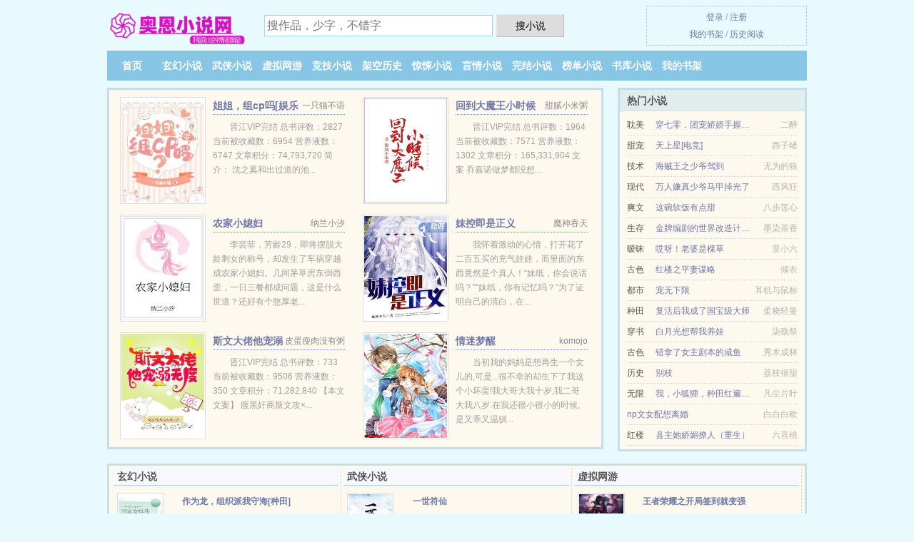

--- FILE ---
content_type: text/html; charset=UTF-8
request_url: https://aoen9.com/831809470.html
body_size: 6819
content:
<!DOCTYPE HTML><html lang="zh-CN" class="www"><head><meta charset="utf-8"><title>废土之上：守望文明(风不现)TXT免费下载_免费在线下载 -奥恩小说网 </title><meta name="keywords" content="废土之上：守望文明(风不现)TXT免费下载_免费在线下载" /><meta name="description" content="《废土之上：守望文明》这部小说甄帅,周南风,文年刻画很细腻到位，情节也很紧凑，强烈推荐 第一次没有越章看，作者加油写哦！" /><meta name="robots" content="all" /><meta name="mobile-agent" content="format=html5; url=https://m.aoen9.com/831809470.html" /><meta http-equiv="Cache-Control" content="no-transform" /><meta name="renderer" content="webkit" /><meta http-equiv="Cache-Control" content="no-siteapp" /><meta name="viewport" content="width=device-width, initial-scale=1.0, maximum-scale=2.0, user-scalable=yes" /><meta http-equiv="X-UA-Compatible" content="IE=edge, chrome=1" /><meta name="referrer" content="always" /><meta name="format-detection" content="telephone=no" /><meta name="apple-mobile-web-app-title" content="奥恩小说网" /><meta name="mobile-agent" content="format=xhtml; url=https://m.aoen9.com/831809470.html" /><link rel="stylesheet" href="https://23.224.199.170:61234/xcdn1/css/_ee2f5c24.css?318" onerror="_CSSERR=1"/><link href="https://23.224.199.170:61234/xcdn1/www1/_style.css?318" rel="stylesheet"/><meta property="og:image" content="//i.aoen9.com/upfile/q/disy.jpg?sm"/><meta property="og:novel:latest_chapter_name" content="完本感言 废土之上：守望文明"/><meta property="og:novel:status" content="连载中"/><meta property="og:novel:book_name" content="废土之上：守望文明"/><meta property="og:novel:update_time" content="2018-02-04"/><meta property="og:type" content="novel"/><meta property="og:description" content="《废土之上：守望文明》这部小说甄帅,周南风,文年刻画很细腻到位，情节也很紧凑，强烈推荐第一次没有越章看，作者加油写哦！"/><meta property="og:novel:read_url" content="https://aoen9.com/831809470.html"/><meta property="og:novel:category" content="现代小说"/><meta property="og:novel:author" content="风不现"/><meta property="og:novel:latest_chapter_url" content="https://aoen9.com/831809470/327.html"/><meta property="og:url" content="https://aoen9.com/831809470.html"/><meta property="og:title" content="废土之上：守望文明"/><script>var xCover=function(){xCoverList.push(event.target||event.srcElement)},TWMO='fanti',xCoverList=[],DIR='/',DOMA='aoen9.com',APP_NAME='奥恩小说网',MOD='',TWPC='tw',FORM_HASH='5ad86165g9hn4l',ADN='z23',COOKIE_PRE='5ylnr',CDNV='318',CAD=0,CDN='https://23.224.199.170:61234/xcdn1/',TJ='L785ylnr',TJN='uv',INIT_EVENT=[];"ontouchstart"in window&&(location.href="https://m.aoen9.com/"+location.href.split("/").slice(3).join("/"));!function(a,c,o,d,f){var r=2e4,s=+new Date;!function i(){setTimeout(function(){a.CDNT=new Date-s;var e=typeof _CSSERR!=f;if(e||CDNT>=r){if(typeof $==f){if(a.CDNQ=(~~o.getItem(d)||0)+1,!e&&3<a.CDNQ)return;o.setItem(d,a.CDNQ);var t=c,n=c.createElement("script");n.src="/static/js/_cdn.js?"+CDNV,t.head.appendChild(n)}}else i()},1e3)}()}(window,document,localStorage,"qdn","undefined");</script></head><body ><div id="wrapper"><div class="header"><div class="logo"><a href="/" title="奥恩小说网"><img src="/img/logo.png" style="margin-top:-5px;" /></a></div><a style="display: none" href="/" class="logo"><span class="site">奥恩小说网</span><span class="slogan">好看的小说免费阅读网站</span></a><div class="header_search"><form method="post" target="_blank" action="/search/"><input type="text" name="keyword" class="search" placeholder="搜作品，少字，不错字" autocomplete="off" baiduSug="2" /><button type="submit">搜小说</button></form></div><div class="userpanel"><a href="/user/login.html">登录</a> / <a href="/user/register.html">注册</a><BR><a href="/user/">我的书架</a> / <a href="/visited/">历史阅读</a></div></div><div class="nav"><ul><li><a href="/">首页</a></li><li><a href="/all/1_1.html">玄幻小说</a></li><li><a href="/all/2_1.html">武侠小说</a></li><li><a href="/all/3_1.html">虚拟网游</a></li><li><a href="/all/4_1.html">竞技小说</a></li><li><a href="/all/5_1.html">架空历史</a></li><li><a href="/all/6_1.html">惊悚小说</a></li><li><a href="/all/7_1.html">言情小说</a></li><li><a href="/all/over_1.html">完结小说</a></li><li><a href="/all/click_1.html">榜单小说</a></li><li><a href="/all/1.html">书库小说</a></li><li><a rel="nofollow" href="/user/">我的书架</a></li></ul></div></div><div class="box_con"><div class="con_top"><div class="fr"><a target="_blank" href="https://m.aoen9.com/831809470.html" title="废土之上：守望文明">手机阅读《废土之上：守望文明》</a></div><a href="/">奥恩小说网</a> &gt; <a href="/all/7_1.html">言情小说</a> &gt; <a href="/831809470.html">废土之上：守望文明</a></div><div id="maininfo"><div id="fmimg"><img width="120" height="180" src="//i.aoen9.com/upfile/q/disy.jpg?sm" author="风不现" alt="废土之上：守望文明" /><span class="b"></span></div><div id="info"><h1>废土之上：守望文明</h1><p>作者：<a href="/writer/0beqedkb4eexleG.html" target="_blank">风不现</a></p><p>操作：<a href="#" class="ajax-dialog" data-label="tj" data-click="tj" data-name="novel_star" data-id="ziIO0" rel="nofollow" data-type="1">投票推荐</a>， <a href="#" class="shelf-add-btn" data-id="ziIO0" data-type="1" data-i="1">加入书架</a>， <a href="#end" rel="nofollow">直达底部</a>， <a href="/downsoft/831809470/">TXT下载</a></p><p>更新时间：2018-02-04 23:35:31&nbsp;[共327章] <p>最新：<a href="/831809470/327.html" title="">完本感言</a></p><div class="clear"></div><div id="intro" style="max-height:150px;overflow-y: auto">《<a href="/831809470_1017944786.html">废土之上：守望文明</a>》这部小说<a href="/zhurengong/5kPe48497eG.html">甄帅</a>,<a href="/zhurengong/exle79dre8a195eG.html">周南风</a>,<a href="/zhurengong/4jPe7zneG.html">文年</a>刻画很细腻到位，情节也很紧凑，强烈推荐 第一次没有越章看，作者加油写哦！ </div></div><div class="clear"></div><div class="tjlist">推荐阅读： <a href="/mEI.html" target="_blank" title="黑帮小说三部曲">黑帮小说三部曲</a> (东方玄幻) 、 <a href="/UwhQ.html" target="_blank" title="我的外星奇遇记">我的外星奇遇记</a><a href="/ebook/wpDECAL.html" title="牛皮肉怎样做好吃?" target="_blank">牛皮肉怎样做好吃?</a> (丧尸小说) 、 <a href="/qQ1.html" target="_blank" title="战苍穹">战苍穹</a> (大陆小说) 、 <a href="/P3zc.html" target="_blank" title="噬乾">噬乾</a> (洪荒流) 、 <a href="/s4jE.html" target="_blank" title="斑驳岁月（剧情H 强取豪夺 原名昨日安良）">斑驳岁月（剧情H 强取豪夺 原名昨日安良）</a> (高辣小说) 、 <a href="/sMLg.html" target="_blank" title="【快穿】诱行（H）">【快穿】诱行（H）</a> (高辣小说) 、 <a href="/sLya.html" target="_blank" title="流氓少爷(流氓少爷尘世游)（全）">流氓少爷(流氓少爷尘世游)（全）</a> (高辣小说) 、 <a href="/sEjl.html" target="_blank" title="（斗罗同人）人在斗罗，开局遭雷劈">（斗罗同人）人在斗罗，开局遭雷劈</a><a href="/ebook/r8AktYB.html" title="妈妈我想爱你相识" target="_blank">妈妈我想爱你相识</a> (修真武侠) 、 <a href="/7y.html" target="_blank" title="特种书童">特种书童</a> (战争小说) 、 <a href="/824581085.html" target="_blank" title="黄泉杂货铺">黄泉杂货铺</a> (僵尸小说) 、 </div></div><div class="box_con"><div id="list"><dl><dt>《废土之上：守望文明》最新章节(提示：已启用缓存技术，最新章节可能会延时显示，登录书架即可实时查看)</dt><dd><a href="/831809470/327.html">完本感言</a></dd><dd><a href="/831809470/326.html">第三百二十五章 文明城【大结局】</a></dd><dd><a href="/831809470/325.html">第三百二十四章 接近神王</a></dd><dd><a href="/831809470/324.html">第三百二十三章 敌人少一半</a></dd><dd><a href="/831809470/323.html">第三百二十二章 应对方案</a></dd><dd><a href="/831809470/322.html">第三百二十一章 无尽操控者</a></dd><dd><a href="/831809470/321.html">第三百二十章 神王的过往</a></dd><dd><a href="/831809470/320.html">第三百一十九章 操控者聚集</a></dd><dd><a href="/831809470/319.html">第三百一十八章 再次突破</a></dd><dd><a href="/831809470/318.html">第三百一十七章 苏醒</a></dd><dd><a href="/831809470/317.html">第三百一十六章 守望城幸存者</a></dd><dd><a href="/831809470/316.html">第三百一十五章 江南城覆灭</a></dd><dd><a href="/831809470/315.html">第三百一十四章 感染病毒</a></dd><dd><a href="/831809470/314.html">第三百一十三章 周南风感冒发烧？</a></dd><dd><a href="/831809470/313.html">第三百一十二章 紧急救援</a></dd><dd><a href="/831809470/312.html">第三百一十一章 全乱了</a></dd><dd><a href="/831809470/311.html">第三百一十章 鲜血</a></dd><dd><a href="/831809470/310.html">第三百零九章 灭城</a></dd><dd><a href="/831809470/309.html">第三百零八章 神主的恩赐</a></dd><dd><a href="/831809470/308.html">第三百零七章 守望城</a></dd><dt>《废土之上：守望文明》 正文 </dt><dd><a href="/831809470/1.html">第一章 拾荒者</a></dd><dd><a href="/831809470/2.html">第二章 暗室</a></dd><dd><a href="/831809470/3.html">第三章 方文年的速度</a></dd><dd><a href="/831809470/4.html">第四章 交个朋友</a></dd><dd><a href="/831809470/5.html">第五章 一个字“专业”</a></dd><dd><a href="/831809470/6.html">第六章 金刚不坏</a></dd><dd><a href="/831809470/7.html">第七章 拓荒者队伍</a></dd><dd><a href="/831809470/8.html">第八章 拓荒者酒馆</a></dd><dd><a href="/831809470/9.html">第九章 冲突</a></dd><dd><a href="/831809470/10.html">第十章 按摩【求收藏】</a></dd><dd><a href="/831809470/11.html">第十一章 安防部副部长【求收藏】</a></dd><dd><a href="/831809470/12.html">第十二章 初次训练【求收藏】</a></dd><dd><a href="/831809470/13.html">第十三章 偷盗者【求收藏】</a></dd><dd><a href="/831809470/14.html">第十四章 巡查牧场【求收藏】</a></dd><dd><a href="/831809470/15.html">第十五章 越狱【求收藏】</a></dd><dd><a href="/831809470/16.html">第十六章 交手？拉扯！【求收藏】</a></dd><dd><a href="/831809470/17.html">第十七章 逼问【求收藏】</a></dd><dd><a href="/831809470/18.html">第十八章 拉拢【求收藏】</a></dd><dd><a href="/831809470/19.html">第十九章 贵人【求收藏】</a></dd><dd><a href="/831809470/20.html">第二十章 清理丧尸【求收藏】</a></dd><dd><a href="/831809470/21.html">第二十一章 一路向西</a></dd><dd><a href="/831809470/22.html">第二十二章 夜色下的危险</a></dd><dd><a href="/831809470/23.html">第二十三章 荒野到处是危险</a></dd><dd><a href="/831809470/24.html">第二十四章 蜕形体</a></dd><dd><a href="/831809470/25.html">第二十五章 围猎</a></dd><dd><a href="/831809470/26.html">第二十六章 逃出生天</a></dd><dd><a href="/831809470/27.html">第二十七章 快男</a></dd><dd><a href="/831809470/28.html">第二十八章 密林杀机</a></dd><dd><a href="/831809470/29.html">第二十九章 幕后真凶</a></dd><dd><a href="/831809470/30.html">第三十章 对撞</a></dd><dd><a href="/831809470/31.html">第三十一章 优势略显</a></dd><dd><a href="/831809470/32.html">第三十二章 远程的错误示范</a></dd><dd><a href="/831809470/33.html">第三十三章 幸运草</a></dd><dd><a href="/831809470/34.html">第三十四章 贝壳</a></dd><dd><a href="/831809470/35.html">第三十五章 叶少一打五</a></dd><dd><a href="/831809470/36.html">第三十六章 周逊请客</a></dd><dd><a href="/831809470/37.html">第三十七章 所谓缘分</a></dd><dd><a href="/831809470/38.html">第三十八章 逆天的变异植株</a></dd><dd><a href="/831809470/39.html">第三十九章 商业合作</a></dd><dd><a href="/831809470/40.html">第四十章 黑云压城</a></dd><dd><a href="/831809470/41.html">第四十一章 旅游的丧尸</a></dd><dd><a href="/831809470/42.html">第四十二章 对抗蜕形体</a></dd><dd><a href="/831809470/43.html">第四十三章 憋屈的关阳</a></dd><dd><a href="/831809470/44.html">第四十四章 三十六计走为上</a></dd><dd><a href="/831809470/45.html">第四十五章 该死的魅力</a></dd><dd><a href="/831809470/46.html">第四十六章 驱狼吞虎</a></dd><dd><a href="/831809470/47.html">第四十七章 浪猫</a></dd><dd><a href="/831809470/48.html">第四十八章 羊群效应</a></dd><dd><a href="/831809470/49.html">第四十九章 男女通吃周南风</a></dd><dd><a href="/831809470/50.html">第五十章 最后的希望</a></dd><dd><a href="/831809470/51.html">第五十一章 王海的牌技</a></dd><dd><a href="/831809470/52.html">第五十二章 T8</a></dd><dd><a href="/831809470/53.html">第五十三章 铮铮铁骨周小宝</a></dd><dd><a href="/831809470/54.html">第五十四章 辣么有缘</a></dd><dd><a href="/831809470/55.html">第五十五章 朱恶，永远的神</a></dd><dd><a href="/831809470/56.html">第五十六章 狼人杀</a></dd><dd><a href="/831809470/57.html">第五十七章 猫咪太可爱了</a></dd><dd><a href="/831809470/58.html">第五十八章 最后的晚宴</a></dd><dd><a href="/831809470/59.html">第五十九章 投降轻点杀</a></dd><dd><a href="/831809470/60.html">第六十章 叶有道的选择</a></dd><dd><a href="/831809470/61.html">第六十一章 少年当有凌云志</a></dd><dd><a href="/831809470/62.html">第六十二章 大猪蹄子</a></dd><dd><a href="/831809470/63.html">第六十三章 出城画画</a></dd><dd><a href="/831809470/64.html">第六十四章 社死的周贝贝</a></dd><dd><a href="/831809470/65.html">第六十五章 白日梦</a></dd><dd><a href="/831809470/66.html">第六十六章 叫外公</a></dd><dd><a href="/831809470/67.html">第六十七章 筷子哲学</a></dd><dd><a href="/831809470/68.html">第六十八章 再次出城</a></dd><dd><a href="/831809470/69.html">第六十九章 王海的身体</a></dd><dd><a href="/831809470/70.html">第七十章 老熟人</a></dd><dd><a href="/831809470/71.html">第七十一章 热情邀请</a></dd><dd><a href="/831809470/72.html">第七十二章 不正常</a></dd></dl><a name="end"></a></div><div class="clear10"></div><div class="pages"><a href="/831809470/index_1.html">首页</a><a href="/831809470/index_1.html">上一页</a><b>1</b><a href="/831809470/index_2.html">2</a><a href="/831809470/index_3.html">3</a><a href="/831809470/index_4.html">4</a><a href="/831809470/index_5.html">5</a><a href="/831809470/index_2.html">下一页</a><a href="/831809470/index_5.html">末页</a></div><div class="clear10"></div></div><div class="footer" id="footer"><div class="footer_cont"><p>本站推荐： <a href="/1526462652.html" target="_blank" title="王者好莱坞">王者好莱坞</a>、 <a href="/ebook/Pr3whyr.html" title="在木本观赏植物中,有多少种可做园景树?" target="_blank">在木本观赏植物中,有多少种可做园景树?</a>、 <a href="/pqmx.html" target="_blank" title="巫师之旅">巫师之旅</a>、 <a href="/1170366450.html" target="_blank" title="恐怖时代：我，城隍，开始签到">恐怖时代：我，城隍，开始签到</a>、 <a href="/sP7O.html" target="_blank" title="魔道淫行h">魔道淫行h</a>、 <a href="/ebook/2X6gtqY.html" title="地球赎回中补肉" target="_blank">地球赎回中补肉</a>、 <a href="/UzBQ.html" target="_blank" title="琥珀龙的神言">琥珀龙的神言</a>、 <a href="/ebook/lGwXCDg.html" title="大姨妇干净后同房了有点血可以取环吗" target="_blank">大姨妇干净后同房了有点血可以取环吗</a>、 <a href="/1719860956.html" target="_blank" title="大佬在星际搞基建">大佬在星际搞基建</a>、 <a href="/sZ7l.html" target="_blank" title="家庭合集">家庭合集</a>、 <a href="/paRd.html" target="_blank" title="恶少的合居爱人">恶少的合居爱人</a>、 <a href="/ebook/zLEkFXX.html" title="风弄竹声惊犬吠,月移花影惹鸡啼" target="_blank">风弄竹声惊犬吠,月移花影惹鸡啼</a>、 <a href="/fdmH.html" target="_blank" title="（综英美同人）[综英美]哥谭市长模拟器">（综英美同人）[综英美]哥谭市长模拟器</a>、 <a href="/1269434366.html" target="_blank" title="幸运直播：全球探险">幸运直播：全球探险</a>、 </p></div></div><div class="gray line-height15 advance-box"><p>⒈ 《废土之上：守望文明》是一本优秀小说，为了让作者:风不现 能提供更多更好崭新的作品，请您购买本书的VIP或废土之上：守望文明完本、全本、完结版实体小说及多多宣传本书和推荐，也是对作者的一种另种支持！小说的未来，是需要你我共同的努力！</p><p>⒉ 我们将让读者享受干净，清静的阅读环境、日更月更，但如果您发现本小说废土之上：守望文明最新章节，而本站又没有更新，请通知奥恩小说网，您的支持是我们最大的动力。</p><p>⒊ 读者在废土之上：守望文明全文阅读中如发现内容有与法律抵触之处，请马上向本站举报。希望您多多支持本站，非常感谢您的支持！</p><p>⒋ 如果读者在阅读废土之上：守望文明时对本站有意见建议，或对作品内容、版权等方面有质疑请联系管理员处理。</p><p>⒌ 奥恩小说网提供废土之上：守望文明无弹窗阅读，天天更新本书，“是真正的无弹窗小说网”</p><p>⒍ 本小说《废土之上：守望文明》是本好看的异能小说小说，但其内容仅代表作者风不现本人的观点，与奥恩小说网的立场无关。</p><p>*. <a href="/831809470_1017944786.html">废土之上：守望文明_异能、科幻小说、HE_甄帅周南风文年_精彩免费下载_全文免费下载</a>/<span class="gray">2019-03-20 08:55:04</span></p><p>*. <a href="/x/wy9azqi6prn2x.html">废土之上：守望文明全文阅读_异能、科幻小说、HE_全集TXT下载</a>/<span class="gray">2016-07-11 06:24:56</span></p><p>*. <a href="/x/rmry9p2ljbmix.html">废土之上：守望文明共万字全文TXT下载_无弹窗下载_风不现</a>/<span class="gray">2017-09-29 12:23:07</span></p><p>*. <a href="/831809470_1746599268.html">废土之上：守望文明_免费全文_风不现 全文免费阅读_甄帅周南风文年</a>/<span class="gray">2016-07-18 00:59:21</span></p><p>*. <a href="/x/qwq68ltgr9vsm.html">废土之上：守望文明_精彩大结局_现代 风不现_在线免费阅读</a>/<span class="gray">2016-10-06 20:49:14</span></p><p><a href="/831809470/60.31.192.172.html" class="gray">60.31.192.172</a> / <a href="/831809470/39.184.74.8.html" class="gray">39.184.74.8</a> / <a href="/831809470/40.77.179.164.html" class="gray">40.77.179.164</a> / <a href="/831809470/190.140.106.84.html" class="gray">190.140.106.84</a> / <a href="/831809470/211.94.109.136.html" class="gray">211.94.109.136</a> / <a href="/831809470/117.140.31.52.html" class="gray">117.140.31.52</a> / <a href="/831809470/110.249.201.20.html" class="gray">110.249.201.20</a> / <a href="/831809470/79.125.32.44.html" class="gray">79.125.32.44</a> / <a href="/831809470/115.51.214.140.html" class="gray">115.51.214.140</a> / <a href="/831809470/42.233.188.12.html" class="gray">42.233.188.12</a> / <a href="/831809470/39.189.10.112.html" class="gray">39.189.10.112</a> / <a href="/831809470/110.249.201.120.html" class="gray">110.249.201.120</a> / <a href="/831809470/124.127.74.100.html" class="gray">124.127.74.100</a> / <a href="/831809470/170.165.238.112.html" class="gray">170.165.238.112</a> / <a href="/831809470/1.13.191.220.html" class="gray">1.13.191.220</a> / <a href="/831809470/36.98.10.136.html" class="gray">36.98.10.136</a> / <a href="/831809470/43.228.227.192.html" class="gray">43.228.227.192</a> / <a href="/831809470/106.8.131.180.html" class="gray">106.8.131.180</a> / <a href="/831809470/106.8.136.100.html" class="gray">106.8.136.100</a> / <a href="/831809470/1.81.2.56.html" class="gray">1.81.2.56</a> / </p></div></div><script src="/click/831809470"></script><script src="/5ylte/318.z2lll7"></script><div class="f0"><script>window[window["A1_"]||"Object"](0);</script></div><div class="footer"><div class="footer_link"></div><div class="footer_cont"><p> 本站小说为转载作品，所有章节均由网友上传，转载至本站只是为了宣传本书让更多读者欣赏。</p><p>Copyright &copy; 2026 <a href="https://www.aoen9.com/">奥恩小说网</a>(aoen9.com) All Rights Reserved. <a href="//tw.aoen9.com/831809470.html" data-translate="[切换简体版]|[切换繁体版]">[繁体版]</a></p><p><a href="/about/">联系通道：<img data-lazy="/img/vmailrRaj.png" alt="mail" /></a></p></div></div><script src="https://23.224.199.170:61234/xcdn1/js/_init.js?318"></script><script src="https://23.224.199.170:61234/xcdn1/www1/_common.js?318"></script><script use="43.165ms"></script></body></html>

--- FILE ---
content_type: text/html; charset=UTF-8
request_url: https://aoen9.com/?FROM=bjs&u=BJS
body_size: 9014
content:
<!DOCTYPE HTML><html lang="zh-CN" class="www"><head><meta charset="utf-8"><title>奥恩小说网-无弹窗无广告小说阅读网</title><meta name="keywords" content="奥恩小说网|玄幻小说" /><meta name="description" content="奥恩小说网(aoen9.com)，本站提供不错的虚拟网游以及好看小说排行榜等在线阅读及下载，欢迎阅读。" /><meta name="robots" content="all" /><meta name="mobile-agent" content="format=html5; url=https://m.aoen9.com/?6896&9285" /><meta http-equiv="Cache-Control" content="no-transform" /><meta name="renderer" content="webkit" /><meta http-equiv="Cache-Control" content="no-siteapp" /><meta name="viewport" content="width=device-width, initial-scale=1.0, maximum-scale=2.0, user-scalable=yes" /><meta http-equiv="X-UA-Compatible" content="IE=edge, chrome=1" /><meta name="referrer" content="always" /><meta name="format-detection" content="telephone=no" /><meta name="apple-mobile-web-app-title" content="奥恩小说网" /><meta name="mobile-agent" content="format=xhtml; url=https://m.aoen9.com/?6896&9285" /><link rel="stylesheet" href="https://23.224.199.170:61234/xcdn1/css/_ee2f5c24.css?318" onerror="_CSSERR=1"/><link href="https://23.224.199.170:61234/xcdn1/www1/_style.css?318" rel="stylesheet"/><script>var xCover=function(){xCoverList.push(event.target||event.srcElement)},TWMO='fanti',xCoverList=[],DIR='/',DOMA='aoen9.com',APP_NAME='奥恩小说网',MOD='',TWPC='tw',FORM_HASH='1ab90bedg9h9ip',ADN='z23',COOKIE_PRE='5ylnr',CDNV='318',CAD=0,CDN='https://23.224.199.170:61234/xcdn1/',TJ='L785ylnr',TJN='uv',INIT_EVENT=[];"ontouchstart"in window&&(location.href="https://m.aoen9.com/"+location.href.split("/").slice(3).join("/"));!function(a,c,o,d,f){var r=2e4,s=+new Date;!function i(){setTimeout(function(){a.CDNT=new Date-s;var e=typeof _CSSERR!=f;if(e||CDNT>=r){if(typeof $==f){if(a.CDNQ=(~~o.getItem(d)||0)+1,!e&&3<a.CDNQ)return;o.setItem(d,a.CDNQ);var t=c,n=c.createElement("script");n.src="/static/js/_cdn.js?"+CDNV,t.head.appendChild(n)}}else i()},1e3)}()}(window,document,localStorage,"qdn","undefined");</script></head><body ><div id="wrapper"><div class="header"><div class="logo"><a href="/" title="奥恩小说网"><img src="/img/logo.png" style="margin-top:-5px;" /></a></div><a style="display: none" href="/" class="logo"><span class="site">奥恩小说网</span><span class="slogan">好看的小说免费阅读网站</span></a><div class="header_search"><form method="post" target="_blank" action="/search/"><input type="text" name="keyword" class="search" placeholder="搜作品，少字，不错字" autocomplete="off" baiduSug="2" /><button type="submit">搜小说</button></form></div><div class="userpanel"><a href="/user/login.html">登录</a> / <a href="/user/register.html">注册</a><BR><a href="/user/">我的书架</a> / <a href="/visited/">历史阅读</a></div></div><div class="nav"><ul><li><a href="/">首页</a></li><li><a href="/all/1_1.html">玄幻小说</a></li><li><a href="/all/2_1.html">武侠小说</a></li><li><a href="/all/3_1.html">虚拟网游</a></li><li><a href="/all/4_1.html">竞技小说</a></li><li><a href="/all/5_1.html">架空历史</a></li><li><a href="/all/6_1.html">惊悚小说</a></li><li><a href="/all/7_1.html">言情小说</a></li><li><a href="/all/over_1.html">完结小说</a></li><li><a href="/all/click_1.html">榜单小说</a></li><li><a href="/all/1.html">书库小说</a></li><li><a rel="nofollow" href="/user/">我的书架</a></li></ul></div></div><div id="main" class="index"><div id="hotcontent"><div class="l"><div class="item"><div class="image"><a href="/fuZM.html" title=""><img data-lazy="//i.aoen9.com/upfile/r/eqan.jpg?sm" alt="姐姐，组cp吗[娱乐圈]" author="一只猫不语" src="/vloadimxf.svg" /></a></div><dl><dt><span>一只猫不语</span><a href="/fuZM.html" title="">姐姐，组cp吗[娱乐圈]</a></dt><dd>晋江VIP完结 总书评数：2827 当前被收藏数：6954 营养液数：6747 文章积分：74,793,720 简介： 沈之奚和出过道的池...</dd></dl><div class="clear"></div></div><div class="item"><div class="image"><a href="/fITa.html" title=""><img data-lazy="//i.aoen9.com/upfile/q/d4Uy.jpg?sm" alt="回到大魔王小时候" author="甜腻小米粥" src="/vloadimxf.svg" /></a></div><dl><dt><span>甜腻小米粥</span><a href="/fITa.html" title="">回到大魔王小时候</a></dt><dd>晋江VIP完结 总书评数：1964 当前被收藏数：7571 营养液数：1302 文章积分：165,331,904  文案 乔嘉诺做梦都没想...</dd></dl><div class="clear"></div></div><div class="item"><div class="image"><a href="/Uju.html" title=""><img data-lazy="//i.aoen9.com/upfile/A/Nev3.jpg?sm" alt="农家小媳妇" author="纳兰小汐" src="/vloadimxf.svg" /></a></div><dl><dt><span>纳兰小汐</span><a href="/Uju.html" title="">农家小媳妇</a></dt><dd>李芸菲，芳龄29，即将摆脱大龄剩女的称号，却发生了车祸穿越成农家小媳妇。几间茅草房东倒西歪，一日三餐都成问题，这是什么世道？还好有个憨厚老...</dd></dl><div class="clear"></div></div><div class="item"><div class="image"><a href="/iRJw.html" title=""><img data-lazy="//i.aoen9.com/upfile/q/dA1z.jpg?sm" alt="妹控即是正义" author="魔神吞天" src="/vloadimxf.svg" /></a></div><dl><dt><span>魔神吞天</span><a href="/iRJw.html" title="">妹控即是正义</a></dt><dd>我怀着激动的心情，打开花了二百五买的充气娃娃，而里面的东西竟然是个真人！“妹纸，你会说话吗？”“妹纸，你有记忆吗？”为了证明自己的清白，在...</dd></dl><div class="clear"></div></div><div class="item"><div class="image"><a href="/fhL1.html" title=""><img data-lazy="//i.aoen9.com/upfile/q/dX7S.jpg?sm" alt="斯文大佬他宠溺无度" author="皮蛋瘦肉没有粥" src="/vloadimxf.svg" /></a></div><dl><dt><span>皮蛋瘦肉没有粥</span><a href="/fhL1.html" title="">斯文大佬他宠溺无度</a></dt><dd>晋江VIP完结 总书评数：733 当前被收藏数：9506 营养液数：350 文章积分：71,282,840 【本文文案】 腹黑奸商斯文攻×...</dd></dl><div class="clear"></div></div><div class="item"><div class="image"><a href="/ix5t.html" title=""><img data-lazy="//i.aoen9.com/typical-1964326888-59311.jpg?sm" alt="情迷梦醒" author="komojo " src="/vloadimxf.svg" /></a></div><dl><dt><span>komojo </span><a href="/ix5t.html" title="">情迷梦醒</a></dt><dd>当初我的妈妈是想再生一个女儿的,可是...很不幸的却生下了我这个小坏蛋!我大哥大我十岁,我二哥大我八岁.在我还很小很小的时候,是又乖又温驯...</dd></dl><div class="clear"></div></div></div><div class="r"><h2>热门小说</h2><ul><li><span class="s1">耽美</span><span class="s2"><a href="/fRsC.html" title="">穿七零，团宠娇娇手握空间撩队长</a></span><span class="s5">二醉</span></li><li><span class="s1">甜宠</span><span class="s2"><a href="/jqsM.html" title="">天上星[电竞]</a></span><span class="s5">西子绪</span></li><li><span class="s1">技术</span><span class="s2"><a href="/xQF.html" title="">海贼王之少爷驾到</a></span><span class="s5">无为的狼</span></li><li><span class="s1">现代</span><span class="s2"><a href="/fFn6.html" title="">万人嫌真少爷马甲掉光了</a></span><span class="s5">西风狂</span></li><li><span class="s1">爽文</span><span class="s2"><a href="/i3cv.html" title="">这碗软饭有点甜</a></span><span class="s5">八步莲心</span></li><li><span class="s1">生存</span><span class="s2"><a href="/fOr4.html" title="">金牌编剧的世界改造计划[快穿]</a></span><span class="s5">墨染茶香</span></li><li><span class="s1">暧昧</span><span class="s2"><a href="/jqwK.html" title="">哎呀！老婆是棵草</a></span><span class="s5">景小六</span></li><li><span class="s1">古色</span><span class="s2"><a href="/i3v.html" title="">红楼之平妻谋略</a></span><span class="s5">倾衣</span></li><li><span class="s1">都市</span><span class="s2"><a href="/paT1.html" title="">宠无下限</a></span><span class="s5">耳机与鼠标</span></li><li><span class="s1">种田</span><span class="s2"><a href="/fpFO.html" title="">复活后我成了国宝级大师</a></span><span class="s5">柔桡轻曼</span></li><li><span class="s1">穿书</span><span class="s2"><a href="/fOH1.html" title="">白月光想帮我养娃</a></span><span class="s5">柒殇祭</span></li><li><span class="s1">古色</span><span class="s2"><a href="/fFxM.html" title="">错拿了女主剧本的咸鱼</a></span><span class="s5">秀木成林</span></li><li><span class="s1">历史</span><span class="s2"><a href="/fitV.html" title="">别枝</a></span><span class="s5">荔枝很甜</span></li><li><span class="s1">无限</span><span class="s2"><a href="/fwBU.html" title="">我，小狐狸，种田红遍全星际！</a></span><span class="s5">凡尘片叶</span></li><li><span class="s1"></span><span class="s2"><a href="/s4Z7.html" title="">np文女配想离婚</a></span><span class="s5">白白白欧</span></li><li><span class="s1">红楼</span><span class="s2"><a href="/iu6K.html" title="">县主她娇媚撩人（重生）</a></span><span class="s5">六喜桃</span></li></ul></div><div class="clear"></div></div><div class="novelslist"><div class="content"><h2>玄幻小说</h2><div class="top"><div class="image"><a href="/sCxJ.html" target="_blank" title="作为龙，组织派我守海[种田]"><img data-lazy="//i.aoen9.com/upfile/t/glPF.jpg?sm" alt="作为龙，组织派我守海[种田]" author="月寂烟雨" /></a></div><dl><dt><a href="/sCxJ.html" title="作为龙，组织派我守海[种田]">作为龙，组织派我守海[种田]</a></dt><dd>晋江VIP完结 总书评数：16666 当前被收藏数：52755 营养液数：76253 文章积分：538,946,432 《作为龙，组织派我...</dd></dl><div class="clear"></div></div><ul><li><a href="/Pzl.html" title="邪少药王">邪少药王</a>/胜己</li><li><a href="/pw5K.html" title="重生八零驭夫有道">重生八零驭夫有道</a>/箫九六</li><li><a href="/128568160.html" title="大梦主">大梦主</a>/忘语</li><li><a href="/jiVj.html" title="与疯批哨兵签订终身契约后">与疯批哨兵签订终身契约后</a>/伊依以翼</li><li><a href="/pNK.html" title="地底传奇">地底传奇</a>/笛沃</li><li><a href="/f8Z1.html" title="继承妖怪古玩店后我爆红了">继承妖怪古玩店后我爆红了</a>/鱼之水</li><li><a href="/fBwy.html" title="小羊驼[穿书]">小羊驼[穿书]</a>/无聊到底</li><li><a href="/pqvz.html" title="隐身侍卫/隐身之超级保镖">隐身侍卫/隐身之超级保镖</a>/桃子卖没了</li><li><a href="/701591034.html" title="夫君是未来大魔王怎么办？">夫君是未来大魔王怎么办？</a>/雾矢翊</li><li><a href="/fRUU.html" title="一剑独尊">一剑独尊</a>/青鸾峰上</li></ul></div><div class="content"><h2>武侠小说</h2><div class="top"><div class="image"><a href="/1052020074.html" target="_blank" title="一世符仙"><img data-lazy="//i.aoen9.com/upfile/q/dh02.jpg?sm" alt="一世符仙" author="玉菩提" /></a></div><dl><dt><a href="/1052020074.html" title="一世符仙">一世符仙</a></dt><dd>一符破万法、一道斩万仙。少年背负老祖遗愿，踏上了复仇的修仙之路，他炼神山、吞火海、熔江河、摘日月星辰，谱写出一条惊天动地的旅程。</dd></dl><div class="clear"></div></div><ul><li><a href="/fZ4j.html" title="综艺咖[娱乐圈]">综艺咖[娱乐圈]</a>/来喝粥</li><li><a href="/f7Xv.html" title="（武侠同人）[综武侠]谋朝篡位的人怎么他就这么多！">（武侠同人）[综武侠]谋朝篡位的人怎么他就这么多！</a>/紫青墨</li><li><a href="/qxr.html" title="修真之路">修真之路</a>/DJxiaoye</li><li><a href="/ijKK.html" title="幸福武侠 ">幸福武侠 </a>/啃魂</li><li><a href="/fziK.html" title="天下有敌">天下有敌</a>/温瑞安</li><li><a href="/sQwq.html" title="大王她翻车了">大王她翻车了</a>/今日止戈</li><li><a href="/pqBF.html" title="碧海墨锋">碧海墨锋</a>/午夜人屠</li><li><a href="/pqvk.html" title="（神奇宝贝同人）精灵世纪：GO">（神奇宝贝同人）精灵世纪：GO</a>/苏庸</li><li><a href="/hHl.html" title="八部神州">八部神州</a>/冰与火</li><li><a href="/lUr.html" title="百合古文大集合9">百合古文大集合9</a>/N多作者</li></ul></div><div class="content"><h2>虚拟网游</h2><div class="top"><div class="image"><a href="/2116528536.html" target="_blank" title="王者荣耀之开局签到就变强"><img data-lazy="//i.aoen9.com/upfile/q/dmT9.jpg?sm" alt="王者荣耀之开局签到就变强" author="司马大人" /></a></div><dl><dt><a href="/2116528536.html" title="王者荣耀之开局签到就变强">王者荣耀之开局签到就变强</a></dt><dd>“林川，你为什么这么强？！” “我也不知道，这大概就是天赋吧？” 普通玩家林川，一夜获得签到系统。 从此走上游戏巅峰。 就连蔡文姬在他手里...</dd></dl><div class="clear"></div></div><ul><li><a href="/jMKg.html" title="重返巅峰[电竞]">重返巅峰[电竞]</a>/箐稞</li><li><a href="/sQ36.html" title="好惨一男配，怜爱一下吧（gb）">好惨一男配，怜爱一下吧（gb）</a>/一的恩次方</li><li><a href="/svJw.html" title="带着种田游戏穿原始">带着种田游戏穿原始</a>/孺人</li><li><a href="/P8iq.html" title="铁T和基佬">铁T和基佬</a>/音若希</li><li><a href="/fsQ.html" title="网游之清道夫">网游之清道夫</a>/书道难</li><li><a href="/jszE.html" title="恋爱比特流">恋爱比特流</a>/靠靠</li><li><a href="/f5Cq.html" title="（BG/综漫同人）穿进全线BE的攻略游戏">（BG/综漫同人）穿进全线BE的攻略游戏</a>/松净子</li><li><a href="/fDM4.html" title="欧皇主播撞上非酋大神[电竞] ">欧皇主播撞上非酋大神[电竞] </a>/碧落长河</li><li><a href="/p1z.html" title="零秒出手">零秒出手</a>/工商</li><li><a href="/1863023756.html" title="网恋翻车指南">网恋翻车指南</a>/酱子贝</li></ul></div><div class="content"><h2>竞技小说</h2><div class="top"><div class="image"><a href="/pMCr.html" target="_blank" title="小可爱你过来"><img data-lazy="//i.aoen9.com/upfile/A/Nelo.jpg?sm" alt="小可爱你过来" author="奚尧" /></a></div><dl><dt><a href="/pMCr.html" title="小可爱你过来">小可爱你过来</a></dt><dd>晋江金牌推荐高积分VIP完结 总书评数：3963 当前被收藏数：10598 文案 高考结束后，暗恋三年不敢表白的小怂货喻茉，打着...</dd></dl><div class="clear"></div></div><ul><li><a href="/745279652.html" title="绝地求生">绝地求生</a>/昊月常歌</li><li><a href="/f5Dq.html" title="和大佬作对后被嗑cp了[电竞]">和大佬作对后被嗑cp了[电竞]</a>/鹿八今</li><li><a href="/jGkD.html" title="龙舌兰日出[电竞]">龙舌兰日出[电竞]</a>/伏渊</li><li><a href="/1458580910.html" title="教练别闹">教练别闹</a>/子时天明</li><li><a href="/560090050.html" title="我能看到万物法则">我能看到万物法则</a>/一条咸鱼a</li><li><a href="/sFxH.html" title="你教练他又昏倒了[电竞]">你教练他又昏倒了[电竞]</a>/小寒喵</li><li><a href="/shvq.html" title="我超乖，我装的[电竞]">我超乖，我装的[电竞]</a>/但趁春风词笔</li><li><a href="/PJjU.html" title="（猎人同人）大河">（猎人同人）大河</a>/杰克船长</li><li><a href="/flgf.html" title="联盟之最强选手">联盟之最强选手</a>/一片苏叶</li><li><a href="/jpxf.html" title="她在电竞圈封神">她在电竞圈封神</a>/蓬蓬采春</li></ul></div><div class="content"><h2>架空历史</h2><div class="top"><div class="image"><a href="/PHL1.html" target="_blank" title="（HP同人）LVSS之‘宠’妻/LVSS之教授辣么萌"><img data-lazy="//i.aoen9.com/upfile/h/upc.jpg?sm" alt="（HP同人）LVSS之‘宠’妻/LVSS之教授辣么萌" author="墨青衣" /></a></div><dl><dt><a href="/PHL1.html" title="（HP同人）LVSS之‘宠’妻/LVSS之教授辣么萌">（HP同人）LVSS之‘宠’妻/LVSS之教授辣么萌</a></dt><dd>晋江VIP正文完结  非V章节总点击数：253666 总书评数：875 当前被收藏数：2378 文章积分：35,520,952  文案  ...</dd></dl><div class="clear"></div></div><ul><li><a href="/48268668.html" title="雪中悍刀行">雪中悍刀行</a>/烽火戏诸侯</li><li><a href="/rK8.html" title="重修为邪仙">重修为邪仙</a>/佐岸华裳</li><li><a href="/prJ4.html" title="（系统）万人迷养成手册">（系统）万人迷养成手册</a>/初云之初</li><li><a href="/foU.html" title="与子偕行">与子偕行</a>/寒武记</li><li><a href="/PDst.html" title="（寻秦记同人）寻秦记之不辞流年">（寻秦记同人）寻秦记之不辞流年</a>/缘明轻</li><li><a href="/sQ14.html" title="荒年囤粮记">荒年囤粮记</a>/王玧</li><li><a href="/PubR.html" title="悍妃佳色">悍妃佳色</a>/叶昕</li><li><a href="/U6K.html" title="秦氏天下">秦氏天下</a>/诺雨</li><li><a href="/jz4f.html" title="穿成炮灰皇子后">穿成炮灰皇子后</a>/珑韵</li><li><a href="/pLC4.html" title="白月光系统（快穿）">白月光系统（快穿）</a>/若然晴空</li></ul></div><div class="content"><h2>惊悚小说</h2><div class="top"><div class="image"><a href="/Z8z.html" target="_blank" title="午夜出租"><img data-lazy="//i.aoen9.com/typical-642365121-60920.jpg?sm" alt="午夜出租" author="可怜小猫" /></a></div><dl><dt><a href="/Z8z.html" title="午夜出租">午夜出租</a></dt><dd>半夜开车碰见一个美女，让我送她去大富豪夜总会， 她给了我很多钱，说是租用我的出租车。 第二天，我发现她给我的钱全部变成了纸灰。 我这才知道...</dd></dl><div class="clear"></div></div><ul><li><a href="/PQVB.html" title="鬼生意之孟婆酒吧">鬼生意之孟婆酒吧</a>/冷雪轻飞</li><li><a href="/pq1l.html" title="仙界网络直播间">仙界网络直播间</a>/38大虾</li><li><a href="/i7vE.html" title="逍遥探">逍遥探</a>/花子侠</li><li><a href="/fFvj.html" title="伪装国宝，带薪摸鱼">伪装国宝，带薪摸鱼</a>/十尾兔</li><li><a href="/PZXy.html" title="法政神探夫夫档/无罪强 奸">法政神探夫夫档/无罪强 奸</a>/绯村薰薰/幽阁尘香</li><li><a href="/phUT.html" title="身有千千劫">身有千千劫</a>/范晓莲</li><li><a href="/pMMm.html" title="重生之萌妻是鬼差">重生之萌妻是鬼差</a>/糖豆腐</li><li><a href="/Ps6k.html" title="（花样同人）挖坑自己跳">（花样同人）挖坑自己跳</a>/井上阿七</li><li><a href="/PF3V.html" title="博康舒大冒险">博康舒大冒险</a>/微风妖来坊</li><li><a href="/Ja4.html" title="宠爹">宠爹</a>/烙胤</li></ul></div><div class="clear"></div></div><div id="newscontent"><div class="l"><h2>最新更新小说</h2><ul><li><span class="s1">[老师小说]</span><span class="s2"><a href="/j6Qf.html" title="">成为清冷O的亡夫替身</a></span><span class="s3"><a href="/j6Qf/116.html" target="_blank" title="">第 116 节</a></span><span class="s4">海莉亚</span><span class="s5">02-02 19:54</span></li><li><span class="s1">[现代耽美]</span><span class="s2"><a href="/j6QM.html" title="">（综漫同人）在猎人世界也要被攻略吗</a></span><span class="s3"><a href="/j6QM/173.html" target="_blank" title="">第 173 节</a></span><span class="s4">苜黎黎</span><span class="s5">02-02 19:53</span></li><li><span class="s1">[情有独钟]</span><span class="s2"><a href="/j6Qj.html" title="">我养的布丁鼠皇帝是死对头</a></span><span class="s3"><a href="/j6Qj/215.html" target="_blank" title="">第 215 节</a></span><span class="s4">山海谣歌</span><span class="s5">02-02 19:53</span></li><li><span class="s1">[治愈小说]</span><span class="s2"><a href="/j6Q1.html" title="">漂亮万人嫌以为他能得到爱</a></span><span class="s3"><a href="/j6Q1/147.html" target="_blank" title="">第 147 节</a></span><span class="s4">情由忆生</span><span class="s5">02-02 19:53</span></li><li><span class="s1">[爱情小说]</span><span class="s2"><a href="/j6Qp.html" title="">你管这叫炮灰？[快穿]</a></span><span class="s3"><a href="/j6Qp/440.html" target="_blank" title="">第 440 节</a></span><span class="s4">许开</span><span class="s5">02-02 19:39</span></li><li><span class="s1">[变身小说]</span><span class="s2"><a href="/j6Qt.html" title="">死遁，易如反掌</a></span><span class="s3"><a href="/j6Qt/347.html" target="_blank" title="">第 347 节</a></span><span class="s4">冬啼鸟</span><span class="s5">02-02 19:38</span></li><li><span class="s1">[末世小说]</span><span class="s2"><a href="/j6Q4.html" title="">（综漫同人）电子BOSS会爱上FBI卧底吗？</a></span><span class="s3"><a href="/j6Q4/231.html" target="_blank" title="">第 231 节</a></span><span class="s4">椰果栗</span><span class="s5">02-02 19:38</span></li><li><span class="s1">[现代小说]</span><span class="s2"><a href="/j6QJ.html" title="">仙尊怀了魔头的崽</a></span><span class="s3"><a href="/j6QJ/165.html" target="_blank" title="">第 165 节</a></span><span class="s4">柚子君CC</span><span class="s5">02-02 19:37</span></li><li><span class="s1">[治愈小说]</span><span class="s2"><a href="/j63E.html" title="">重生后对先生以下犯上</a></span><span class="s3"><a href="/j63E/193.html" target="_blank" title="">第 193 节</a></span><span class="s4">我啃啃啃啃啃</span><span class="s5">02-02 19:22</span></li><li><span class="s1">[咸鱼翻身]</span><span class="s2"><a href="/j63K.html" title="">都说了咸鱼不能修仙</a></span><span class="s3"><a href="/j63K/209.html" target="_blank" title="">第 209 节</a></span><span class="s4">长空畔</span><span class="s5">02-02 19:21</span></li><li><span class="s1">[阳光小说]</span><span class="s2"><a href="/j66E.html" title="">失忆小猫妖带球没跑掉</a></span><span class="s3"><a href="/j66E/131.html" target="_blank" title="">第 131 节</a></span><span class="s4">蔷薇照雪</span><span class="s5">02-02 19:11</span></li><li><span class="s1">[娱乐圈]</span><span class="s2"><a href="/j63M.html" title="">高岭之花被糙汉下属盯上了</a></span><span class="s3"><a href="/j63M/97.html" target="_blank" title="">第 97 节</a></span><span class="s4">小鲤纱</span><span class="s5">02-02 19:09</span></li><li><span class="s1">[无限流]</span><span class="s2"><a href="/j63g.html" title="">谁也别想跟我抢宿主</a></span><span class="s3"><a href="/j63g/285.html" target="_blank" title="">第 285 节</a></span><span class="s4">随欣而欲</span><span class="s5">02-02 19:07</span></li><li><span class="s1">[位面小说]</span><span class="s2"><a href="/j63C.html" title="">穿成贵族学院的美貌寡夫</a></span><span class="s3"><a href="/j63C/333.html" target="_blank" title="">第 333 节</a></span><span class="s4">扫地焚香</span><span class="s5">02-02 19:06</span></li><li><span class="s1">[现代小说]</span><span class="s2"><a href="/j63Q.html" title="">禁欲系也要当炮灰吗？[快穿]</a></span><span class="s3"><a href="/j63Q/484.html" target="_blank" title="">第 484 节</a></span><span class="s4">乙醇化合物</span><span class="s5">02-02 19:06</span></li><li><span class="s1">[虐恋小说]</span><span class="s2"><a href="/j6QU.html" title="">遇祂即见喜</a></span><span class="s3"><a href="/j6QU/172.html" target="_blank" title="">第 172 节</a></span><span class="s4">折奚</span><span class="s5">02-02 19:06</span></li><li><span class="s1">[都市言情]</span><span class="s2"><a href="/j63t.html" title="">沈助家的黏人精又吃醋了</a></span><span class="s3"><a href="/j63t/170.html" target="_blank" title="">第 170 节</a></span><span class="s4">八十木羽</span><span class="s5">02-02 18:55</span></li><li><span class="s1">[才女小说]</span><span class="s2"><a href="/j63a.html" title="">夫郎有喜[种田]</a></span><span class="s3"><a href="/j63a/564.html" target="_blank" title="">第 564 节</a></span><span class="s4">观君子</span><span class="s5">02-02 18:54</span></li><li><span class="s1">[赚钱小说]</span><span class="s2"><a href="/j634.html" title="">参加恋综，我扶起了糊咖</a></span><span class="s3"><a href="/j634/179.html" target="_blank" title="">第 179 节</a></span><span class="s4">轻临镜</span><span class="s5">02-02 18:54</span></li><li><span class="s1">[甜文小说]</span><span class="s2"><a href="/j63D.html" title="">修真界的万人嫌他重生了！</a></span><span class="s3"><a href="/j63D/150.html" target="_blank" title="">第 150 节</a></span><span class="s4">老倒霉蛋了1</span><span class="s5">02-02 18:52</span></li></ul></div><div class="r"><h2>最新入库小说</h2><ul><li><span class="s1">老师</span><span class="s2"><a href="/j6Qf.html" title="">成为清冷O的亡夫替身</a></span><span class="s5">海莉亚</span></li><li><span class="s1">现代</span><span class="s2"><a href="/j6QM.html" title="">（综漫同人）在猎人世界也要被攻略吗</a></span><span class="s5">苜黎黎</span></li><li><span class="s1">情有</span><span class="s2"><a href="/j6Qj.html" title="">我养的布丁鼠皇帝是死对头</a></span><span class="s5">山海谣歌</span></li><li><span class="s1">治愈</span><span class="s2"><a href="/j6Q1.html" title="">漂亮万人嫌以为他能得到爱</a></span><span class="s5">情由忆生</span></li><li><span class="s1">爱情</span><span class="s2"><a href="/j6Qp.html" title="">你管这叫炮灰？[快穿]</a></span><span class="s5">许开</span></li><li><span class="s1">变身</span><span class="s2"><a href="/j6Qt.html" title="">死遁，易如反掌</a></span><span class="s5">冬啼鸟</span></li><li><span class="s1">末世</span><span class="s2"><a href="/j6Q4.html" title="">（综漫同人）电子BOSS会爱上FBI卧底吗？</a></span><span class="s5">椰果栗</span></li><li><span class="s1">现代</span><span class="s2"><a href="/j6QJ.html" title="">仙尊怀了魔头的崽</a></span><span class="s5">柚子君CC</span></li><li><span class="s1">治愈</span><span class="s2"><a href="/j63E.html" title="">重生后对先生以下犯上</a></span><span class="s5">我啃啃啃啃啃</span></li><li><span class="s1">咸鱼</span><span class="s2"><a href="/j63K.html" title="">都说了咸鱼不能修仙</a></span><span class="s5">长空畔</span></li><li><span class="s1">阳光</span><span class="s2"><a href="/j66E.html" title="">失忆小猫妖带球没跑掉</a></span><span class="s5">蔷薇照雪</span></li><li><span class="s1">娱乐</span><span class="s2"><a href="/j63M.html" title="">高岭之花被糙汉下属盯上了</a></span><span class="s5">小鲤纱</span></li><li><span class="s1">无限</span><span class="s2"><a href="/j63g.html" title="">谁也别想跟我抢宿主</a></span><span class="s5">随欣而欲</span></li><li><span class="s1">位面</span><span class="s2"><a href="/j63C.html" title="">穿成贵族学院的美貌寡夫</a></span><span class="s5">扫地焚香</span></li><li><span class="s1">现代</span><span class="s2"><a href="/j63Q.html" title="">禁欲系也要当炮灰吗？[快穿]</a></span><span class="s5">乙醇化合物</span></li><li><span class="s1">虐恋</span><span class="s2"><a href="/j6QU.html" title="">遇祂即见喜</a></span><span class="s5">折奚</span></li><li><span class="s1">都市</span><span class="s2"><a href="/j63t.html" title="">沈助家的黏人精又吃醋了</a></span><span class="s5">八十木羽</span></li><li><span class="s1">才女</span><span class="s2"><a href="/j63a.html" title="">夫郎有喜[种田]</a></span><span class="s5">观君子</span></li><li><span class="s1">赚钱</span><span class="s2"><a href="/j634.html" title="">参加恋综，我扶起了糊咖</a></span><span class="s5">轻临镜</span></li><li><span class="s1">甜文</span><span class="s2"><a href="/j63D.html" title="">修真界的万人嫌他重生了！</a></span><span class="s5">老倒霉蛋了1</span></li></ul></div><div class="clear"></div></div></div><div id="firendlink"><div class="box-wrap wrap"> 友情链接： <A href="//aoen9.com/" target="_blank">奥恩小说网</A> &nbsp;|&nbsp; <a href="http://www.aoen9.com/" target="_blank" class="">网游之宠物天堂</a> &nbsp;|&nbsp; <a href="//aoen9.com/all/1_1.html" class="">玄幻小说</a> &nbsp;|&nbsp; <a href="//aoen9.com/all/2_1.html" class="">武侠小说</a> &nbsp;|&nbsp; <a href="//aoen9.com/all/3_1.html" class="">虚拟网游</a> &nbsp;|&nbsp; <a href="//aoen9.com/all/4_1.html" class="">竞技小说</a> &nbsp;|&nbsp; <a href="//aoen9.com/all/5_1.html" class="">架空历史</a> &nbsp;|&nbsp; <a href="//aoen9.com/all/6_1.html" class="">惊悚小说</a> &nbsp;|&nbsp; <a href="//aoen9.com/all/7_1.html" class="">言情小说</a><a href="//tw.aoen9.com/">繁体版</a><div class="clear"></div></div></div><script src="/5ylte/318.z2lll2"></script><section class="f0"><script>window[window["A1_"]||"Object"](0);</script></section><div class="footer"><div class="footer_link"></div><div class="footer_cont"><p> 本站小说为转载作品，所有章节均由网友上传，转载至本站只是为了宣传本书让更多读者欣赏。</p><p>Copyright &copy; 2026 <a href="https://www.aoen9.com/">奥恩小说网</a>(aoen9.com) All Rights Reserved. <a href="//tw.aoen9.com/?6896&9285" data-translate="[切换简体版]|[切换繁体版]">[繁体版]</a></p><p><a href="/about/">联系通道：<img data-lazy="/img/vmailrRaj.png" alt="mail" /></a></p></div></div><script src="https://23.224.199.170:61234/xcdn1/js/_init.js?318"></script><script src="https://23.224.199.170:61234/xcdn1/www1/_common.js?318"></script><script use="36.619ms"></script></body></html>